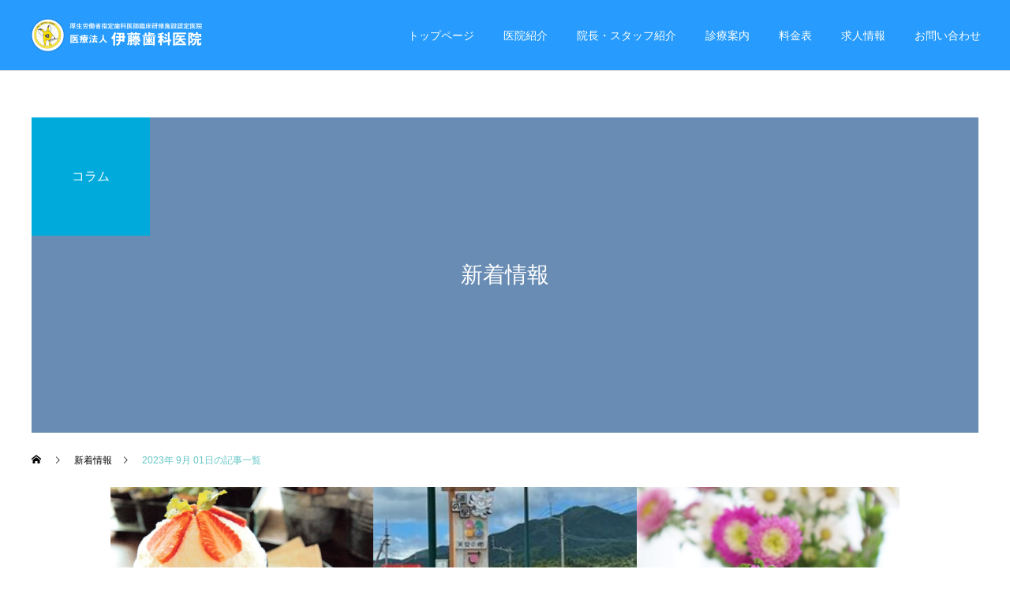

--- FILE ---
content_type: text/html; charset=UTF-8
request_url: https://ito-sika.com/2023/09/01/
body_size: 12941
content:
<!DOCTYPE html>
<html class="pc" dir="ltr" lang="ja"
	prefix="og: https://ogp.me/ns#" >
<head>
<!-- Google tag (gtag.js) -->
<script async src="https://www.googletagmanager.com/gtag/js?id=G-PV448LHC21"></script>
<script>
  window.dataLayer = window.dataLayer || [];
  function gtag(){dataLayer.push(arguments);}
  gtag('js', new Date());

  gtag('config', 'G-PV448LHC21');
</script>
<meta charset="UTF-8">
<!--[if IE]><meta http-equiv="X-UA-Compatible" content="IE=edge"><![endif]-->
<meta name="viewport" content="width=device-width">

<meta name="description" content="2023年 9月 01日の記事一覧">
<link rel="pingback" href="https://ito-sika.com/xmlrpc.php">

		<!-- All in One SEO 4.2.9 - aioseo.com -->
		<title>2023年9月1日 - 愛媛県松山市で歯科・歯医者をお探しなら【医療法人伊藤歯科医院】</title>
		<meta name="robots" content="max-image-preview:large" />
		<link rel="canonical" href="https://ito-sika.com/2023/09/01/" />
		<meta name="generator" content="All in One SEO (AIOSEO) 4.2.9 " />

		<!-- Google Tag Manager -->
<script>(function(w,d,s,l,i){w[l]=w[l]||[];w[l].push({'gtm.start':
new Date().getTime(),event:'gtm.js'});var f=d.getElementsByTagName(s)[0],
j=d.createElement(s),dl=l!='dataLayer'?'&l='+l:'';j.async=true;j.src=
'https://www.googletagmanager.com/gtm.js?id='+i+dl;f.parentNode.insertBefore(j,f);
})(window,document,'script','dataLayer','GTM-KQNTWXM2');</script>
<!-- End Google Tag Manager -->

<meta name="google-site-verification" content="p58Z63oMYTBW04HRRAR0JW75M4qNEXikXKPlP9NRg6I" />
		<script type="application/ld+json" class="aioseo-schema">
			{"@context":"https:\/\/schema.org","@graph":[{"@type":"BreadcrumbList","@id":"https:\/\/ito-sika.com\/2023\/09\/01\/#breadcrumblist","itemListElement":[{"@type":"ListItem","@id":"https:\/\/ito-sika.com\/#listItem","position":1,"item":{"@type":"WebPage","@id":"https:\/\/ito-sika.com\/","name":"\u30db\u30fc\u30e0","description":"\u300c\u4f0a\u85e4\u6b6f\u79d1\u533b\u9662\u300d\u306f\u3001\u611b\u5a9b\u770c\u677e\u5c71\u5e02\u306b\u3042\u308b\u30a4\u30f3\u30d7\u30e9\u30f3\u30c8\u6cbb\u7642\u30fb\u89aa\u77e5\u3089\u305a\u6cbb\u7642\u30fb\u6b6f\u5468\u75c5\u6cbb\u7642\u30fb\u5be9\u7f8e\u6b6f\u79d1\u5c02\u9580\u533b\u9662\u3067\u3059\u3002\u5f53\u9662\u306f\u3001\u75db\u304f\u306a\u3044\u3001\u3067\u304d\u308b\u3060\u3051\u6b6f\u3092\u524a\u3089\u306a\u3044\u3001\u3067\u304d\u308b\u3060\u3051\u6b6f\u3092\u629c\u304b\u306a\u3044\u3001\u3053\u3068\u3092\u57fa\u672c\u3068\u3057\u3066\u7686\u3055\u307e\u304c\u697d\u3057\u304f\u559c\u3093\u3067\u884c\u304d\u305f\u304f\u306a\u308b\u3088\u3046\u306a\u4e88\u9632\u6b6f\u79d1\u3001\u5b9a\u671f\u5065\u8a3a\u3092\u4e2d\u5fc3\u3068\u3057\u305f\u6b6f\u79d1\u533b\u9662\u3092\u76ee\u6307\u3057\u3066\u3044\u307e\u3059\u3002","url":"https:\/\/ito-sika.com\/"},"nextItem":"https:\/\/ito-sika.com\/2023\/#listItem"},{"@type":"ListItem","@id":"https:\/\/ito-sika.com\/2023\/#listItem","position":2,"item":{"@type":"WebPage","@id":"https:\/\/ito-sika.com\/2023\/","name":"2023","url":"https:\/\/ito-sika.com\/2023\/"},"nextItem":"https:\/\/ito-sika.com\/2023\/09\/#listItem","previousItem":"https:\/\/ito-sika.com\/#listItem"},{"@type":"ListItem","@id":"https:\/\/ito-sika.com\/2023\/09\/#listItem","position":3,"item":{"@type":"WebPage","@id":"https:\/\/ito-sika.com\/2023\/09\/","name":"9\u6708, 2023","url":"https:\/\/ito-sika.com\/2023\/09\/"},"nextItem":"https:\/\/ito-sika.com\/2023\/09\/01\/#listItem","previousItem":"https:\/\/ito-sika.com\/2023\/#listItem"},{"@type":"ListItem","@id":"https:\/\/ito-sika.com\/2023\/09\/01\/#listItem","position":4,"item":{"@type":"WebPage","@id":"https:\/\/ito-sika.com\/2023\/09\/01\/","name":"2023\u5e749\u67081\u65e5","url":"https:\/\/ito-sika.com\/2023\/09\/01\/"},"previousItem":"https:\/\/ito-sika.com\/2023\/09\/#listItem"}]},{"@type":"CollectionPage","@id":"https:\/\/ito-sika.com\/2023\/09\/01\/#collectionpage","url":"https:\/\/ito-sika.com\/2023\/09\/01\/","name":"2023\u5e749\u67081\u65e5 - \u611b\u5a9b\u770c\u677e\u5c71\u5e02\u3067\u6b6f\u79d1\u30fb\u6b6f\u533b\u8005\u3092\u304a\u63a2\u3057\u306a\u3089\u3010\u533b\u7642\u6cd5\u4eba\u4f0a\u85e4\u6b6f\u79d1\u533b\u9662\u3011","inLanguage":"ja","isPartOf":{"@id":"https:\/\/ito-sika.com\/#website"},"breadcrumb":{"@id":"https:\/\/ito-sika.com\/2023\/09\/01\/#breadcrumblist"}},{"@type":"Organization","@id":"https:\/\/ito-sika.com\/#organization","name":"\u4f0a\u85e4\u6b6f\u79d1\u533b\u9662","url":"https:\/\/ito-sika.com\/","contactPoint":{"@type":"ContactPoint","telephone":"+81899740204","contactType":"Reservations"}},{"@type":"WebSite","@id":"https:\/\/ito-sika.com\/#website","url":"https:\/\/ito-sika.com\/","name":"\u4f0a\u85e4\u6b6f\u79d1\u533b\u9662","description":"Just another WordPress site","inLanguage":"ja","publisher":{"@id":"https:\/\/ito-sika.com\/#organization"}}]}
		</script>
		<!-- All in One SEO -->

<link rel="alternate" type="application/rss+xml" title="愛媛県松山市で歯科・歯医者をお探しなら【医療法人伊藤歯科医院】 &raquo; フィード" href="https://ito-sika.com/feed/" />
<link rel="alternate" type="application/rss+xml" title="愛媛県松山市で歯科・歯医者をお探しなら【医療法人伊藤歯科医院】 &raquo; コメントフィード" href="https://ito-sika.com/comments/feed/" />
		<!-- This site uses the Google Analytics by MonsterInsights plugin v8.15 - Using Analytics tracking - https://www.monsterinsights.com/ -->
		<!-- Note: MonsterInsights is not currently configured on this site. The site owner needs to authenticate with Google Analytics in the MonsterInsights settings panel. -->
					<!-- No UA code set -->
				<!-- / Google Analytics by MonsterInsights -->
		<style id='wp-img-auto-sizes-contain-inline-css' type='text/css'>
img:is([sizes=auto i],[sizes^="auto," i]){contain-intrinsic-size:3000px 1500px}
/*# sourceURL=wp-img-auto-sizes-contain-inline-css */
</style>
<link rel='stylesheet' id='style-css' href='https://ito-sika.com/wp-content/themes/cure_tcd082/style.css?ver=1.5.1' type='text/css' media='all' />
<style id='wp-block-library-inline-css' type='text/css'>
:root{--wp-block-synced-color:#7a00df;--wp-block-synced-color--rgb:122,0,223;--wp-bound-block-color:var(--wp-block-synced-color);--wp-editor-canvas-background:#ddd;--wp-admin-theme-color:#007cba;--wp-admin-theme-color--rgb:0,124,186;--wp-admin-theme-color-darker-10:#006ba1;--wp-admin-theme-color-darker-10--rgb:0,107,160.5;--wp-admin-theme-color-darker-20:#005a87;--wp-admin-theme-color-darker-20--rgb:0,90,135;--wp-admin-border-width-focus:2px}@media (min-resolution:192dpi){:root{--wp-admin-border-width-focus:1.5px}}.wp-element-button{cursor:pointer}:root .has-very-light-gray-background-color{background-color:#eee}:root .has-very-dark-gray-background-color{background-color:#313131}:root .has-very-light-gray-color{color:#eee}:root .has-very-dark-gray-color{color:#313131}:root .has-vivid-green-cyan-to-vivid-cyan-blue-gradient-background{background:linear-gradient(135deg,#00d084,#0693e3)}:root .has-purple-crush-gradient-background{background:linear-gradient(135deg,#34e2e4,#4721fb 50%,#ab1dfe)}:root .has-hazy-dawn-gradient-background{background:linear-gradient(135deg,#faaca8,#dad0ec)}:root .has-subdued-olive-gradient-background{background:linear-gradient(135deg,#fafae1,#67a671)}:root .has-atomic-cream-gradient-background{background:linear-gradient(135deg,#fdd79a,#004a59)}:root .has-nightshade-gradient-background{background:linear-gradient(135deg,#330968,#31cdcf)}:root .has-midnight-gradient-background{background:linear-gradient(135deg,#020381,#2874fc)}:root{--wp--preset--font-size--normal:16px;--wp--preset--font-size--huge:42px}.has-regular-font-size{font-size:1em}.has-larger-font-size{font-size:2.625em}.has-normal-font-size{font-size:var(--wp--preset--font-size--normal)}.has-huge-font-size{font-size:var(--wp--preset--font-size--huge)}.has-text-align-center{text-align:center}.has-text-align-left{text-align:left}.has-text-align-right{text-align:right}.has-fit-text{white-space:nowrap!important}#end-resizable-editor-section{display:none}.aligncenter{clear:both}.items-justified-left{justify-content:flex-start}.items-justified-center{justify-content:center}.items-justified-right{justify-content:flex-end}.items-justified-space-between{justify-content:space-between}.screen-reader-text{border:0;clip-path:inset(50%);height:1px;margin:-1px;overflow:hidden;padding:0;position:absolute;width:1px;word-wrap:normal!important}.screen-reader-text:focus{background-color:#ddd;clip-path:none;color:#444;display:block;font-size:1em;height:auto;left:5px;line-height:normal;padding:15px 23px 14px;text-decoration:none;top:5px;width:auto;z-index:100000}html :where(.has-border-color){border-style:solid}html :where([style*=border-top-color]){border-top-style:solid}html :where([style*=border-right-color]){border-right-style:solid}html :where([style*=border-bottom-color]){border-bottom-style:solid}html :where([style*=border-left-color]){border-left-style:solid}html :where([style*=border-width]){border-style:solid}html :where([style*=border-top-width]){border-top-style:solid}html :where([style*=border-right-width]){border-right-style:solid}html :where([style*=border-bottom-width]){border-bottom-style:solid}html :where([style*=border-left-width]){border-left-style:solid}html :where(img[class*=wp-image-]){height:auto;max-width:100%}:where(figure){margin:0 0 1em}html :where(.is-position-sticky){--wp-admin--admin-bar--position-offset:var(--wp-admin--admin-bar--height,0px)}@media screen and (max-width:600px){html :where(.is-position-sticky){--wp-admin--admin-bar--position-offset:0px}}
/*wp_block_styles_on_demand_placeholder:696c93e423282*/
/*# sourceURL=wp-block-library-inline-css */
</style>
<style id='classic-theme-styles-inline-css' type='text/css'>
/*! This file is auto-generated */
.wp-block-button__link{color:#fff;background-color:#32373c;border-radius:9999px;box-shadow:none;text-decoration:none;padding:calc(.667em + 2px) calc(1.333em + 2px);font-size:1.125em}.wp-block-file__button{background:#32373c;color:#fff;text-decoration:none}
/*# sourceURL=/wp-includes/css/classic-themes.min.css */
</style>
<script type="text/javascript" src="https://ito-sika.com/wp-includes/js/jquery/jquery.min.js?ver=3.7.1" id="jquery-core-js"></script>
<script type="text/javascript" src="https://ito-sika.com/wp-includes/js/jquery/jquery-migrate.min.js?ver=3.4.1" id="jquery-migrate-js"></script>
<link rel="https://api.w.org/" href="https://ito-sika.com/wp-json/" />
<link rel="stylesheet" href="https://ito-sika.com/wp-content/themes/cure_tcd082/css/design-plus.css?ver=1.5.1">
<link rel="stylesheet" href="https://ito-sika.com/wp-content/themes/cure_tcd082/css/sns-botton.css?ver=1.5.1">
<link rel="stylesheet" media="screen and (max-width:1251px)" href="https://ito-sika.com/wp-content/themes/cure_tcd082/css/responsive.css?ver=1.5.1">
<link rel="stylesheet" media="screen and (max-width:1251px)" href="https://ito-sika.com/wp-content/themes/cure_tcd082/css/footer-bar.css?ver=1.5.1">

<script src="https://ito-sika.com/wp-content/themes/cure_tcd082/js/jquery.easing.1.4.js?ver=1.5.1"></script>
<script src="https://ito-sika.com/wp-content/themes/cure_tcd082/js/jscript.js?ver=1.5.1"></script>
<script src="https://ito-sika.com/wp-content/themes/cure_tcd082/js/comment.js?ver=1.5.1"></script>

<link rel="stylesheet" href="https://ito-sika.com/wp-content/themes/cure_tcd082/js/simplebar.css?ver=1.5.1">
<script src="https://ito-sika.com/wp-content/themes/cure_tcd082/js/simplebar.min.js?ver=1.5.1"></script>





<style type="text/css">

body, input, textarea { font-family: Arial, "Hiragino Sans", "ヒラギノ角ゴ ProN", "Hiragino Kaku Gothic ProN", "游ゴシック", YuGothic, "メイリオ", Meiryo, sans-serif; }

.rich_font, .p-vertical { font-family: Arial, "Hiragino Sans", "ヒラギノ角ゴ ProN", "Hiragino Kaku Gothic ProN", "游ゴシック", YuGothic, "メイリオ", Meiryo, sans-serif; font-weight:500; }

.rich_font_type1 { font-family: Arial, "Hiragino Kaku Gothic ProN", "ヒラギノ角ゴ ProN W3", "メイリオ", Meiryo, sans-serif; }
.rich_font_type2 { font-family: Arial, "Hiragino Sans", "ヒラギノ角ゴ ProN", "Hiragino Kaku Gothic ProN", "游ゴシック", YuGothic, "メイリオ", Meiryo, sans-serif; font-weight:500; }
.rich_font_type3 { font-family: "Times New Roman" , "游明朝" , "Yu Mincho" , "游明朝体" , "YuMincho" , "ヒラギノ明朝 Pro W3" , "Hiragino Mincho Pro" , "HiraMinProN-W3" , "HGS明朝E" , "ＭＳ Ｐ明朝" , "MS PMincho" , serif; font-weight:500; }


#header { background:#279cfe; }
body.home #header.active { background:#279cfe; }
#side_button a { background:#529eaa; }
#side_button a:hover { background:#37828e; }
body.home #header_logo .logo a, body.home #global_menu > ul > li > a { color:#23aec6; }
body.home #header_logo .logo a:hover, body.home #global_menu > ul > li > a:hover, #global_menu > ul > li.active > a, #global_menu > ul > li.active_button > a { color:#63c5c6 !important; }
body.home #header.active #header_logo .logo a, #global_menu > ul > li > a, body.home #header.active #global_menu > ul > li > a { color:#ffffff; }
#global_menu ul ul a { color:#ffffff; background:#75bcc6; }
#global_menu ul ul a:hover { background:#02a8c6; }
body.home #menu_button span { background:#23aec6; }
#menu_button span { background:#000; }
#menu_button:hover span { background:#63c5c6 !important; }
#drawer_menu { background:#222222; }
#mobile_menu a, .mobile #lang_button a { color:#ffffff; background:#222222; border-bottom:1px solid #444444; }
#mobile_menu li li a { color:#ffffff; background:#333333; }
#mobile_menu a:hover, #drawer_menu .close_button:hover, #mobile_menu .child_menu_button:hover, .mobile #lang_button a:hover { color:#ffffff; background:#00a7ce; }
#mobile_menu li li a:hover { color:#ffffff; }
.megamenu_service_list { background:#007995; }
.megamenu_service_list .headline { font-size:16px; }
.megamenu_service_list .title { font-size:14px; }
.megamenu_blog_list { background:#007995; }
.megamenu_blog_list .title { font-size:14px; }
#footer_banner .title { font-size:14px; }
#footer .service_list, #footer .service_list a { color:#ffffff; }
#footer_contact .link_button a { color:#ffffff; background:#02a8c6; }
#footer_contact .link_button a:hover { color:#ffffff; background:#007a96; }
#footer_tel .tel_number .icon:before { color:#4d84d0; }
#footer_schedule { font-size:14px; border-color:#02a8c6; }
#footer_schedule td { border-color:#02a8c6; color:#02a8c6; }
.footer_info { font-size:16px; }
#return_top a:before { color:#ffffff; }
#return_top a { background:#007a94; }
#return_top a:hover { background:#006277; }
@media screen and (max-width:750px) {
  #footer_banner .title { font-size:12px; }
  .footer_info { font-size:14px; }
  #footer_schedule { font-size:12px; }
}

.author_profile a.avatar img, .animate_image img, .animate_background .image, #recipe_archive .blur_image {
  width:100%; height:auto;
  -webkit-transition: transform  0.75s ease;
  transition: transform  0.75s ease;
}
.author_profile a.avatar:hover img, .animate_image:hover img, .animate_background:hover .image, #recipe_archive a:hover .blur_image {
  -webkit-transform: scale(1.2);
  transform: scale(1.2);
}



a { color:#000; }

a:hover, #header_logo a:hover, #global_menu > ul > li.current-menu-item > a, .megamenu_blog_list a:hover .title, #footer a:hover, #footer_social_link li a:hover:before, #bread_crumb a:hover, #bread_crumb li.home a:hover:after, #bread_crumb, #bread_crumb li.last, #next_prev_post a:hover,
.megamenu_blog_slider a:hover , .megamenu_blog_slider .category a:hover, .megamenu_blog_slider_wrap .carousel_arrow:hover:before, .megamenu_menu_list .carousel_arrow:hover:before, .single_copy_title_url_btn:hover,
.p-dropdown__list li a:hover, .p-dropdown__title:hover, .p-dropdown__title:hover:after, .p-dropdown__title:hover:after, .p-dropdown__list li a:hover, .p-dropdown__list .child_menu_button:hover, .tcdw_search_box_widget .search_area .search_button:hover:before,
#index_news a .date, #index_news_slider a:hover .title, .tcd_category_list a:hover, .tcd_category_list .child_menu_button:hover, .styled_post_list1 a:hover .title,
#post_title_area .post_meta a:hover, #single_author_title_area .author_link li a:hover:before, .author_profile a:hover, .author_profile .author_link li a:hover:before, #post_meta_bottom a:hover, .cardlink_title a:hover, .comment a:hover, .comment_form_wrapper a:hover, #searchform .submit_button:hover:before
  { color: #63c5c6; }

#comment_tab li.active a, #submit_comment:hover, #cancel_comment_reply a:hover, #wp-calendar #prev a:hover, #wp-calendar #next a:hover, #wp-calendar td a:hover,
#post_pagination p, #post_pagination a:hover, #p_readmore .button:hover, .page_navi a:hover, .page_navi span.current, #post_pagination a:hover,.c-pw__btn:hover, #post_pagination a:hover, #comment_tab li a:hover,
.post_slider_widget .slick-dots button:hover::before, .post_slider_widget .slick-dots .slick-active button::before
  { background-color: #63c5c6; }

.widget_headline, #comment_textarea textarea:focus, .c-pw__box-input:focus, .page_navi a:hover, .page_navi span.current, #post_pagination p, #post_pagination a:hover
  { border-color: #63c5c6; }

.post_content a, .custom-html-widget a { color:#000000; }
.post_content a:hover, .custom-html-widget a:hover { color:#23aec6; }
.cat_id_21 a { color:#ffffff !important; background:#02a8c6 !important; }
.cat_id_21 a:hover { color:#ffffff !important; background:#007a96 !important; }
.cat_id_11 a { color:#ffffff !important; background:#02a8c6 !important; }
.cat_id_11 a:hover { color:#ffffff !important; background:#007a96 !important; }
.cat_id_1 a { color:#ffffff !important; background:#02a8c6 !important; }
.cat_id_1 a:hover { color:#ffffff !important; background:#007a96 !important; }
.cat_id_10 a { color:#ffffff !important; background:#02a8c6 !important; }
.cat_id_10 a:hover { color:#ffffff !important; background:#007a96 !important; }
.cat_id_20 a { color:#ffffff !important; background:#02a8c6 !important; }
.cat_id_20 a:hover { color:#ffffff !important; background:#007a96 !important; }
.cat_id_13 a { color:#ffffff !important; background:#02a8c6 !important; }
.cat_id_13 a:hover { color:#ffffff !important; background:#007a96 !important; }
.cat_id_14 a { color:#ffffff !important; background:#02a8c6 !important; }
.cat_id_14 a:hover { color:#ffffff !important; background:#007a96 !important; }
.cat_id_19 a { color:#ffffff !important; background:#02a8c6 !important; }
.cat_id_19 a:hover { color:#ffffff !important; background:#007a96 !important; }
.cat_id_16 a { color:#ffffff !important; background:#02a8c6 !important; }
.cat_id_16 a:hover { color:#ffffff !important; background:#007a96 !important; }
.cat_id_18 a { color:#ffffff !important; background:#02a8c6 !important; }
.cat_id_18 a:hover { color:#ffffff !important; background:#007a96 !important; }
.cat_id_8 a { color:#ffffff !important; background:#02a8c6 !important; }
.cat_id_8 a:hover { color:#ffffff !important; background:#007a96 !important; }
.cat_id_15 a { color:#ffffff !important; background:#02a8c6 !important; }
.cat_id_15 a:hover { color:#ffffff !important; background:#007a96 !important; }
.cat_id_12 a { color:#ffffff !important; background:#02a8c6 !important; }
.cat_id_12 a:hover { color:#ffffff !important; background:#007a96 !important; }
.cat_id_17 a { color:#ffffff !important; background:#02a8c6 !important; }
.cat_id_17 a:hover { color:#ffffff !important; background:#007a96 !important; }
.styled_h2 {
  font-size:22px !important; text-align:left; color:#000000;   border-top:1px solid #222222;
  border-bottom:1px solid #222222;
  border-left:0px solid #222222;
  border-right:0px solid #222222;
  padding:30px 0px 30px 0px !important;
  margin:0px 0px 30px !important;
}
.styled_h3 {
  font-size:20px !important; text-align:left; color:#000000;   border-top:2px solid #222222;
  border-bottom:1px solid #dddddd;
  border-left:0px solid #dddddd;
  border-right:0px solid #dddddd;
  padding:30px 0px 30px 20px !important;
  margin:0px 0px 30px !important;
}
.styled_h4 {
  font-size:18px !important; text-align:left; color:#000000;   border-top:0px solid #dddddd;
  border-bottom:0px solid #dddddd;
  border-left:2px solid #222222;
  border-right:0px solid #dddddd;
  padding:10px 0px 10px 15px !important;
  margin:0px 0px 30px !important;
}
.styled_h5 {
  font-size:16px !important; text-align:left; color:#000000;   border-top:0px solid #dddddd;
  border-bottom:0px solid #dddddd;
  border-left:0px solid #dddddd;
  border-right:0px solid #dddddd;
  padding:15px 15px 15px 15px !important;
  margin:0px 0px 30px !important;
}
.q_custom_button1 { background: #535353; color: #ffffff !important; border-color: #535353 !important; }
.q_custom_button1:hover, .q_custom_button1:focus { background: #7d7d7d; color: #ffffff !important; border-color: #7d7d7d !important; }
.q_custom_button2 { background: #535353; color: #ffffff !important; border-color: #535353 !important; }
.q_custom_button2:hover, .q_custom_button2:focus { background: #7d7d7d; color: #ffffff !important; border-color: #7d7d7d !important; }
.q_custom_button3 { background: #535353; color: #ffffff !important; border-color: #535353 !important; }
.q_custom_button3:hover, .q_custom_button3:focus { background: #7d7d7d; color: #ffffff !important; border-color: #7d7d7d !important; }
.speech_balloon_left1 .speach_balloon_text { background-color: #ffdfdf; border-color: #ffdfdf; color: #000000 }
.speech_balloon_left1 .speach_balloon_text::before { border-right-color: #ffdfdf }
.speech_balloon_left1 .speach_balloon_text::after { border-right-color: #ffdfdf }
.speech_balloon_left2 .speach_balloon_text { background-color: #ffffff; border-color: #ff5353; color: #000000 }
.speech_balloon_left2 .speach_balloon_text::before { border-right-color: #ff5353 }
.speech_balloon_left2 .speach_balloon_text::after { border-right-color: #ffffff }
.speech_balloon_right1 .speach_balloon_text { background-color: #ccf4ff; border-color: #ccf4ff; color: #000000 }
.speech_balloon_right1 .speach_balloon_text::before { border-left-color: #ccf4ff }
.speech_balloon_right1 .speach_balloon_text::after { border-left-color: #ccf4ff }
.speech_balloon_right2 .speach_balloon_text { background-color: #ffffff; border-color: #0789b5; color: #000000 }
.speech_balloon_right2 .speach_balloon_text::before { border-left-color: #0789b5 }
.speech_balloon_right2 .speach_balloon_text::after { border-left-color: #ffffff }
.qt_google_map .pb_googlemap_custom-overlay-inner { background:#000000; color:#ffffff; }
.qt_google_map .pb_googlemap_custom-overlay-inner::after { border-color:#000000 transparent transparent transparent; }
</style>

<style id="current-page-style" type="text/css">
#page_header .title { font-size:28px; color:#FFFFFF; }
#page_header .sub_title { font-size:16px; color:#FFFFFF; background:#00abdb; }
#content_header .desc { font-size:16px; }
#blog_list .title { font-size:16px; }
@media screen and (max-width:750px) {
  #page_header .title { font-size:24px; }
  #page_header .sub_title { font-size:14px; }
  #content_header .desc { font-size:14px; }
  #blog_list .title { font-size:14px; }
}
#site_loader_overlay.active #site_loader_animation {
  opacity:0;
  -webkit-transition: all 1.0s cubic-bezier(0.22, 1, 0.36, 1) 0s; transition: all 1.0s cubic-bezier(0.22, 1, 0.36, 1) 0s;
}
</style>

<script type="text/javascript">
jQuery(document).ready(function($){

  $('.megamenu_blog_slider').slick({
    infinite: true,
    dots: false,
    arrows: false,
    slidesToShow: 4,
    slidesToScroll: 1,
    swipeToSlide: true,
    touchThreshold: 20,
    adaptiveHeight: false,
    pauseOnHover: true,
    autoplay: false,
    fade: false,
    easing: 'easeOutExpo',
    speed: 700,
    autoplaySpeed: 5000
  });
  $('.megamenu_blog_list .prev_item').on('click', function() {
    $(this).closest('.megamenu_blog_list').find('.megamenu_blog_slider').slick('slickPrev');
  });
  $('.megamenu_blog_list .next_item').on('click', function() {
    $(this).closest('.megamenu_blog_list').find('.megamenu_blog_slider').slick('slickNext');
  });

});
</script>
<script type="text/javascript">
jQuery(document).ready(function($){
  var side_button_width = $("#side_button").width();
  $("#side_button").css('width',side_button_width + 'px').css('left','calc(100% - 60px)').css('opacity','1');
  $("#side_button").hover(function(){
     $(this).css('left','calc(100% - ' + side_button_width + 'px)');
  }, function(){
     $(this).css('left','calc(100% - 60px)');
  });

  var side_button_height = $("#side_button").height();
  var header_message_height = $('#header_message').innerHeight();
  if ($('#header_message').css('display') == 'none') {
    var header_message_height = '';
  }
  var winW = $(window).width();
  if( winW > 1251 ){
    $("#side_button").css('top', header_message_height + 149 + 'px');
  } else {
    $("#side_button").css('top', header_message_height + 157 + 'px');
  }
  $(window).on('resize', function(){
    var winW = $(window).width();
    if( winW > 1251 ){
      $("#side_button").css('top', header_message_height + 149 + 'px');
    } else {
      $("#side_button").css('top', header_message_height + 157 + 'px');
    }
  });
  var side_button_position = $('#side_button').offset();
  $(window).scroll(function () {
    if($(window).scrollTop() > side_button_position.top - 150) {
      $("#side_button").addClass('fixed');
    } else {
      $("#side_button").removeClass('fixed');
    }
  });

});
</script>
<link rel="icon" href="https://ito-sika.com/wp-content/uploads/2022/10/cropped-logo-3-32x32.png" sizes="32x32" />
<link rel="icon" href="https://ito-sika.com/wp-content/uploads/2022/10/cropped-logo-3-192x192.png" sizes="192x192" />
<link rel="apple-touch-icon" href="https://ito-sika.com/wp-content/uploads/2022/10/cropped-logo-3-180x180.png" />
<meta name="msapplication-TileImage" content="https://ito-sika.com/wp-content/uploads/2022/10/cropped-logo-3-270x270.png" />
		<style type="text/css" id="wp-custom-css">
			.FixedMenuSection {
  position: fixed;
  left: 0;
  bottom: 0;
  width: 100%;
  background: #fff;
	z-index:50;
}
.FixedMenu-Inner-List {
  display: flex;
}
.FixedMenu-Inner-List-Item {
  padding-top: 18px;
  padding-bottom: 18px;
  padding-left: 38px;
  padding-right: 38px;
  width: calc((100% - 4px) / 3);
  display: flex;
  justify-content: center;
  align-items: center;
  text-decoration: none;
  color: #fff;
  font-size: 20px;
}
@media screen and (max-width: 540px) {
  .FixedMenu-Inner-List-Item {
    padding-left: 10px;
    padding-right: 10px;
    font-size: 16px;
  }
}
.FixedMenu-Inner-List-Item:not(:first-child) {
  margin-left: 2px;
}
.FixedMenu-Inner-List-Item.isRed {
  background: #0080ff;
}
.FixedMenu-Inner-List-Item.isBlue {
  background: #00aaff;
}
.FixedMenu-Inner-List-Item.isOrange {
  background: #00d5ff;
}

.biz-hour {
  display: block;
  border-collapse: collapse;
  overflow-x: scroll;
}

.biz-hour th {

  border-top: 1px solid #A28C63;
}

.biz-hour th, .biz-hour td {
  padding: 10px 20px;
  text-align: center;

  border-bottom: 1px solid #A28C63;
}


@media screen and (max-width: 559px) {
  .biz-hour th, .biz-hour td {
    padding: 10px 10px;
  }
}

.biz-hour th {
  font-weight: normal;
}

.biz-hour th.sat {
  color: #3db2da;
}

.biz-hour th.sun {
  color: #e66a6a;
}
.cp_qa *, .cp_qa *:after, .cp_qa *:before {
	-webkit-box-sizing: border-box;
	        box-sizing: border-box;
}
.cp_qa {
	overflow-x: hidden;
	margin: 0 auto;
	color: #333333;
}
.cp_qa .cp_actab {
	padding: 20px 0;
	border-bottom: 1px dotted #cccccc;
}
.cp_qa label {
	font-size: 1.2em;
	position: relative;
	display: block;
	width: 100%;
	margin: 0;
	padding: 10px 10px 0 48px;
	cursor: pointer;
}
.cp_qa .cp_actab-content {
	font-size: 1em;
	position: relative;
	overflow: hidden;
	height: 0;
	margin: 0 40px;
	padding: 0 14px;
	-webkit-transition: 0.4s ease;
	        transition: 0.4s ease;
	opacity: 0;
}
.cp_qa .cp_actab input[type=checkbox]:checked ~ .cp_actab-content {
	height: auto;
	padding: 14px;
	opacity: 1;
}
.cp_qa .cp_plus {
	font-size: 2.4em;
	line-height: 100%;
	position: absolute;
	z-index: 5;
	margin: 3px 0 0 10px;
	-webkit-transition: 0.2s ease;
	        transition: 0.2s ease;
}
.cp_qa .cp_actab input[type=checkbox]:checked ~ .cp_plus {
	-webkit-transform: rotate(45deg);
	        transform: rotate(45deg);
}
.cp_qa .cp_actab input[type=checkbox] {
  display: none;
}
.breadcrumb {
  margin: 0;
  padding: 0;
  list-style: none;
}

.breadcrumb li {
  display: inline;/*横に並ぶように*/
  list-style: none;
  font-weight: bold;/*太字*/
}

.breadcrumb li:after {/* >を表示*/
  content: '>';
  padding: 0 0.2em;
  color: #555;
}

.breadcrumb li:last-child:after {
  content: '';
}

.breadcrumb li a {
  text-decoration: none;
  color: #52b5ee;/*色*/
}

.breadcrumb li a:hover {
  text-decoration: underline;
}

.kyuzin{
  width: 100%;
  border-collapse: collapse;
}

.kyuzin tr{
  border-bottom: solid 2px white;
}

.kyuzin tr:last-child{
  border-bottom: none;
}

.kyuzin th{
  position: relative;
  text-align: left;
  width: 30%;
  background-color: #52c2d0;
  color: white;
  text-align: center;
  padding: 10px 0;
}

.kyuzin th:after{
  display: block;
  content: "";
  width: 0px;
  height: 0px;
  position: absolute;
  top:calc(50% - 10px);
  right:-10px;
  border-left: 10px solid #52c2d0;
  border-top: 10px solid transparent;
  border-bottom: 10px solid transparent;
}

.kyuzin td{
  text-align: left;
  width: 70%;
  text-align: center;
  background-color: #eee;
  padding: 10px 0;
}

.time-table01 {
 font-family: "Noto Sans Javanese", 
 font-size: 14px;
 margin-bottom: 20px;
}

.time-table01 th,
.time-table01 td {
 text-align: center;
 line-height: 1;
 vertical-align: middle;
 font-size: 19px ;
 color: white;
}

.time-table01 th {
 border-bottom: 1px solid #fff;
 padding: 15px 5px;
}

.time-table01 th:first-child {
 border-bottom: 1px solid #fff;
 border-right: 1px solid #fff;
 color: #fff;
 width: 140px;
}

.time-table01 th:last-child {
 width: 60px;
}

.time-table01 td {
 border-bottom: 1px solid #fff;
 padding: 20px 5px;
}

.time-table01 td:first-child {
 border-bottom: 1px solid #fff;
 border-right: 1px solid #fff;
 color: #fff;
}

.time-table01 tr:last-child th,
.time-table01 tr:last-child td {
 border-bottom: none;
}

.time-event-txt{
color: white ;
}

h2.wp-block-heading{
 padding: 0.8rem 0;
    margin-bottom: 0.2rem;
    background-image: linear-gradient(90deg, #46aadc 0 20%, #dedede 20%);
    background-repeat: no-repeat;
    background-size: 100% 10%;
    background-position: bottom;
    color: #323232;
    font-weight: bold;
    font-size: 26px;
}
h3.wp-block-heading{
    padding: 0.5rem 0rem;
    margin-bottom: 0.2rem;
    border-bottom: 3px solid #dedede;
    font-weight: bold;
    font-size: 20px;
}
		</style>
		</head>
<body id="body" class="archive date wp-theme-cure_tcd082">


<div id="container">

 
 <header id="header">
    <div id="header_logo">
   <div class="logo">
 <a href="https://ito-sika.com/" title="愛媛県松山市で歯科・歯医者をお探しなら【医療法人伊藤歯科医院】">
    <img class="pc_logo_image " src="https://ito-sika.com/wp-content/uploads/2022/10/logo-3.png?1768723428" alt="愛媛県松山市で歯科・歯医者をお探しなら【医療法人伊藤歯科医院】" title="愛媛県松山市で歯科・歯医者をお探しなら【医療法人伊藤歯科医院】" width="219" height="48" />
        <img class="mobile_logo_image " src="https://ito-sika.com/wp-content/uploads/2022/10/logo-3.png?1768723428" alt="愛媛県松山市で歯科・歯医者をお探しなら【医療法人伊藤歯科医院】" title="愛媛県松山市で歯科・歯医者をお探しなら【医療法人伊藤歯科医院】" width="438" height="96" />
     </a>
</div>

  </div>
      <a id="menu_button" href="#"><span></span><span></span><span></span></a>
  <nav id="global_menu">
   <ul id="menu-%e3%82%b5%e3%83%b3%e3%83%97%e3%83%ab%e3%83%a1%e3%83%8b%e3%83%a5%e3%83%bc" class="menu"><li id="menu-item-140" class="menu-item menu-item-type-post_type menu-item-object-page menu-item-home menu-item-140 "><a href="https://ito-sika.com/">トップページ</a></li>
<li id="menu-item-12755" class="menu-item menu-item-type-post_type menu-item-object-page menu-item-has-children menu-item-12755 "><a href="https://ito-sika.com/clinic/">医院紹介</a>
<ul class="sub-menu">
	<li id="menu-item-142" class="menu-item menu-item-type-post_type menu-item-object-page menu-item-142 "><a href="https://ito-sika.com/clinic_cledo/">診療理念・治療方針</a></li>
	<li id="menu-item-13096" class="menu-item menu-item-type-post_type menu-item-object-page menu-item-privacy-policy menu-item-13096 "><a rel="privacy-policy" href="https://ito-sika.com/privacy-policy/">プライバシーポリシー</a></li>
	<li id="menu-item-94529" class="menu-item menu-item-type-post_type menu-item-object-page menu-item-94529 "><a href="https://ito-sika.com/standard/">当院の施設基準について</a></li>
</ul>
</li>
<li id="menu-item-146" class="menu-item menu-item-type-post_type menu-item-object-page menu-item-has-children menu-item-146 "><a href="https://ito-sika.com/staff/">院長・スタッフ紹介</a>
<ul class="sub-menu">
	<li id="menu-item-141" class="menu-item menu-item-type-post_type menu-item-object-page menu-item-141 "><a href="https://ito-sika.com/message/">ごあいさつ</a></li>
</ul>
</li>
<li id="menu-item-143" class="menu-item menu-item-type-post_type menu-item-object-page menu-item-has-children menu-item-143 "><a href="https://ito-sika.com/medical/">診療案内</a>
<ul class="sub-menu">
	<li id="menu-item-144" class="menu-item menu-item-type-post_type menu-item-object-page menu-item-144 "><a href="https://ito-sika.com/medical/dental/">一般歯科（むし歯治療）</a></li>
	<li id="menu-item-145" class="menu-item menu-item-type-post_type menu-item-object-page menu-item-has-children menu-item-145 "><a href="https://ito-sika.com/medical/perio/">歯周病治療</a>
	<ul class="sub-menu">
		<li id="menu-item-8340" class="menu-item menu-item-type-post_type menu-item-object-page menu-item-8340 "><a href="https://ito-sika.com/medical/perio/regenerative/">歯周組織の再生治療</a></li>
		<li id="menu-item-11586" class="menu-item menu-item-type-post_type menu-item-object-page menu-item-11586 "><a href="https://ito-sika.com/medical/perio/systemicdisease/">歯周病と全身疾患</a></li>
	</ul>
</li>
	<li id="menu-item-147" class="menu-item menu-item-type-post_type menu-item-object-page menu-item-147 "><a href="https://ito-sika.com/medical/preventive/">予防歯科</a></li>
	<li id="menu-item-148" class="menu-item menu-item-type-post_type menu-item-object-page menu-item-148 "><a href="https://ito-sika.com/medical/child/">小児歯科</a></li>
	<li id="menu-item-149" class="menu-item menu-item-type-post_type menu-item-object-page menu-item-has-children menu-item-149 "><a href="https://ito-sika.com/medical/ortho/">矯正歯科</a>
	<ul class="sub-menu">
		<li id="menu-item-150" class="menu-item menu-item-type-post_type menu-item-object-page menu-item-150 "><a href="https://ito-sika.com/medical/ortho/aligner/">マウスピース矯正</a></li>
	</ul>
</li>
	<li id="menu-item-155" class="menu-item menu-item-type-post_type menu-item-object-page menu-item-155 "><a href="https://ito-sika.com/medical/child-ortho/">小児矯正</a></li>
	<li id="menu-item-153" class="menu-item menu-item-type-post_type menu-item-object-page menu-item-153 "><a href="https://ito-sika.com/medical/whitening/">ホワイトニング</a></li>
	<li id="menu-item-154" class="menu-item menu-item-type-post_type menu-item-object-page menu-item-has-children menu-item-154 "><a href="https://ito-sika.com/medical/shinbi/">審美歯科</a>
	<ul class="sub-menu">
		<li id="menu-item-8337" class="menu-item menu-item-type-post_type menu-item-object-page menu-item-8337 "><a href="https://ito-sika.com/medical/shinbi/serekku/">セレック治療</a></li>
	</ul>
</li>
	<li id="menu-item-152" class="menu-item menu-item-type-post_type menu-item-object-page menu-item-has-children menu-item-152 "><a href="https://ito-sika.com/medical/implant/">インプラント</a>
	<ul class="sub-menu">
		<li id="menu-item-8335" class="menu-item menu-item-type-post_type menu-item-object-page menu-item-8335 "><a href="https://ito-sika.com/medical/implant/aqbimplant/">AQBインプラントについて</a></li>
	</ul>
</li>
	<li id="menu-item-156" class="menu-item menu-item-type-post_type menu-item-object-page menu-item-156 "><a href="https://ito-sika.com/medical/dentures/">義歯治療</a></li>
	<li id="menu-item-16334" class="menu-item menu-item-type-post_type menu-item-object-page menu-item-16334 "><a href="https://ito-sika.com/medical/bridge/">ブリッジ治療</a></li>
	<li id="menu-item-158" class="menu-item menu-item-type-post_type menu-item-object-page menu-item-158 "><a href="https://ito-sika.com/medical/extraction/">親知らずの抜歯</a></li>
	<li id="menu-item-157" class="menu-item menu-item-type-post_type menu-item-object-page menu-item-157 "><a href="https://ito-sika.com/medical/mouthguard/">スポーツマウスガード</a></li>
</ul>
</li>
<li id="menu-item-159" class="menu-item menu-item-type-post_type menu-item-object-page menu-item-159 "><a href="https://ito-sika.com/price/">料金表</a></li>
<li id="menu-item-13904" class="menu-item menu-item-type-post_type menu-item-object-page menu-item-13904 "><a href="https://ito-sika.com/recruit/">求人情報</a></li>
<li id="menu-item-160" class="menu-item menu-item-type-custom menu-item-object-custom menu-item-160 "><a href="https://ssl.haisha-yoyaku.jp/m0624532/login/serviceAppoint/index?SITE_CODE=hp">お問い合わせ</a></li>
</ul>  </nav>
     </header>

 
 <div id="page_header" style="background:url(https://ito-sika.com/wp-content/uploads/2023/01/画像1-1.png) no-repeat center top; background-size:cover;">
 <div id="page_header_inner">
    <h1 class="title rich_font_type3 ">新着情報</h1>
      <h2 class="sub_title rich_font_type2"><span>コラム</span></h2>
   </div>
  <div class="overlay" style="background:rgba(255,255,255,0.3);"></div>
 </div>

<div id="bread_crumb" style="width:1200px;">
 <ul class="clearfix" itemscope itemtype="http://schema.org/BreadcrumbList">
 <li itemprop="itemListElement" itemscope itemtype="http://schema.org/ListItem" class="home"><a itemprop="item" href="https://ito-sika.com/"><span itemprop="name">ホーム</span></a><meta itemprop="position" content="1"></li>
 <li itemprop="itemListElement" itemscope itemtype="http://schema.org/ListItem"><a itemprop="item" href="https://ito-sika.com/2023-06-07%e3%80%80%e4%bb%8a%e6%97%a5%e3%81%ae%e4%b8%80%e6%9e%9a/"><span itemprop="name">新着情報</span></a><meta itemprop="position" content="2"></li>
 <li class="last" itemprop="itemListElement" itemscope itemtype="http://schema.org/ListItem"><span itemprop="name">2023年 9月 01日の記事一覧</span><meta itemprop="position" content="3"></li>
 </ul>
</div>

<div id="main_contents" class="clearfix">

 <div id="blog_archive">

  
  
  <div id="blog_list" class="clearfix">
       <article class="item">
          <p class="category cat_id_14"><a href="https://ito-sika.com/category/todayspecial/">今日の一枚</a></p>
          <a class="image_link animate_background" href="https://ito-sika.com/2023-06-07%e3%80%80%e4%bb%8a%e6%97%a5%e3%81%ae%e4%b8%80%e6%9e%9a/">
      <div class="image_wrap">
       <div class="image" style="background:url(https://ito-sika.com/wp-content/uploads/2023/06/427dc86523f18de7d61590a11c69306a-1-1.jpg) no-repeat center center; background-size:cover;"></div>
      </div>
      <div class="title_area">
       <h4 class="title"><span>2023/09/01　今日の一枚</span></h4>
              <p class="date"><time class="entry-date updated" datetime="2023-06-08T13:19:43+09:00">2023.09.01</time></p>
             </div>
     </a>
    </article>
       <article class="item">
          <p class="category cat_id_1"><a href="https://ito-sika.com/category/colum/">コラム一覧</a></p>
          <a class="image_link animate_background" href="https://ito-sika.com/%e5%a4%a9%e7%a9%ba%e3%81%ae%e9%83%b7/">
      <div class="image_wrap">
       <div class="image" style="background:url(https://ito-sika.com/wp-content/uploads/2023/08/image0-rotated.jpeg) no-repeat center center; background-size:cover;"></div>
      </div>
      <div class="title_area">
       <h4 class="title"><span>天空の郷</span></h4>
              <p class="date"><time class="entry-date updated" datetime="2023-08-10T09:34:22+09:00">2023.09.01</time></p>
             </div>
     </a>
    </article>
       <article class="item">
          <p class="category cat_id_1"><a href="https://ito-sika.com/category/colum/">コラム一覧</a></p>
          <a class="image_link animate_background" href="https://ito-sika.com/%e4%bb%8a%e6%97%a5%e3%81%ae%e3%81%8a%e8%8a%b1-2023-09-01/">
      <div class="image_wrap">
       <div class="image" style="background:url(https://ito-sika.com/wp-content/uploads/2023/08/IMG_4181-700x440.jpg) no-repeat center center; background-size:cover;"></div>
      </div>
      <div class="title_area">
       <h4 class="title"><span>今日のお花 2023/09/01</span></h4>
              <p class="date"><time class="entry-date updated" datetime="2023-08-04T11:17:09+09:00">2023.09.01</time></p>
             </div>
     </a>
    </article>
     </div><!-- END #blog_list -->

  
  
 </div><!-- END #blog_archive -->

</div><!-- END #main_contents -->


  <footer id="footer">

  
  <div id="footer_top">

   
   <div id="footer_inner">

    
        <div id="footer_data" class="position_type1 ">

          <div class="item left position_type1">
                  <div class="sub_item" id="footer_tel">
              <h3 class="headline rich_font">電話番号</h3>
              <div class="number_area">
                <p class="tel_number"><span class="icon"></span><span class="number"> 089-974-0204</span></p>
                        <p class="tel_desc">お電話でのお問い合わせはこちらから</p>
               </div>
      </div>
           </div><!-- END .item left -->
     
          <div class="item right">
      <table id="footer_schedule">
       <tr>
                <td class="col1">時間</td>
                <td class="col2">月</td>
                <td class="col3">火</td>
                <td class="col4">水</td>
                <td class="col5">木</td>
                <td class="col6">金</td>
                <td class="col7">土</td>
                <td class="col8">日</td>
               </tr>
       <tr>
                <td class="col1">9:00 ~ 13:00</td>
                <td class="col2">〇</td>
                <td class="col3">〇</td>
                <td class="col4">〇
</td>
                <td class="col5">〇</td>
                <td class="col6">〇</td>
                <td class="col7">〇※</td>
                <td class="col8">ー</td>
               </tr>
       <tr>
                <td class="col1">14:30 ~ 19:00</td>
                <td class="col2">〇</td>
                <td class="col3">〇</td>
                <td class="col4">〇</td>
                <td class="col5">〇</td>
                <td class="col6">〇</td>
                <td class="col7">〇※</td>
                <td class="col8">ー</td>
               </tr>
      </table>
     </div><!-- END .item right -->
     
    </div>
    
   </div><!-- END #footer_inner -->

      <div id="footer_overlay" style="background:rgba(255,255,255,0.3);"></div>
   
      <div class="footer_bg_image pc" style="background:url(https://ito-sika.com/wp-content/uploads/2023/01/画像1-1.png) no-repeat center center; background-size:cover;"></div>
         <div class="footer_bg_image mobile" style="background:url(https://ito-sika.com/wp-content/uploads/2023/01/画像1-1.png) no-repeat center center; background-size:cover;"></div>
   
  </div><!-- END #footer_top -->

  <div id="footer_bottom">

   
      <p class="footer_info"></p>
   
   
  </div><!-- END #footer_bottom -->

      <div id="footer_menu" class="footer_menu" style="background:#f5f5f5;">
   <ul id="menu-%e3%82%b5%e3%83%b3%e3%83%97%e3%83%ab%e3%83%a1%e3%83%8b%e3%83%a5%e3%83%bc-1" class="menu"><li class="menu-item menu-item-type-post_type menu-item-object-page menu-item-home menu-item-140 "><a href="https://ito-sika.com/">トップページ</a></li>
<li class="menu-item menu-item-type-post_type menu-item-object-page menu-item-12755 "><a href="https://ito-sika.com/clinic/">医院紹介</a></li>
<li class="menu-item menu-item-type-post_type menu-item-object-page menu-item-146 "><a href="https://ito-sika.com/staff/">院長・スタッフ紹介</a></li>
<li class="menu-item menu-item-type-post_type menu-item-object-page menu-item-143 "><a href="https://ito-sika.com/medical/">診療案内</a></li>
<li class="menu-item menu-item-type-post_type menu-item-object-page menu-item-159 "><a href="https://ito-sika.com/price/">料金表</a></li>
<li class="menu-item menu-item-type-post_type menu-item-object-page menu-item-13904 "><a href="https://ito-sika.com/recruit/">求人情報</a></li>
<li class="menu-item menu-item-type-custom menu-item-object-custom menu-item-160 "><a href="https://ssl.haisha-yoyaku.jp/m0624532/login/serviceAppoint/index?SITE_CODE=hp">お問い合わせ</a></li>
</ul>  </div>
  
  <p id="copyright" style="background:#00a8c8; color:#ffffff;">Copyright(C) Ito Dental Clinic. All Rights Reserved.</p>

 </footer>

 
 <div id="return_top">
  <a href="#body"><span></span></a>
 </div>

 
</div><!-- #container -->

<div id="drawer_menu">
 <nav>
  <ul id="mobile_menu" class="menu"><li class="menu-item menu-item-type-post_type menu-item-object-page menu-item-home menu-item-140 "><a href="https://ito-sika.com/">トップページ</a></li>
<li class="menu-item menu-item-type-post_type menu-item-object-page menu-item-has-children menu-item-12755 "><a href="https://ito-sika.com/clinic/">医院紹介</a>
<ul class="sub-menu">
	<li class="menu-item menu-item-type-post_type menu-item-object-page menu-item-142 "><a href="https://ito-sika.com/clinic_cledo/">診療理念・治療方針</a></li>
	<li class="menu-item menu-item-type-post_type menu-item-object-page menu-item-privacy-policy menu-item-13096 "><a rel="privacy-policy" href="https://ito-sika.com/privacy-policy/">プライバシーポリシー</a></li>
	<li class="menu-item menu-item-type-post_type menu-item-object-page menu-item-94529 "><a href="https://ito-sika.com/standard/">当院の施設基準について</a></li>
</ul>
</li>
<li class="menu-item menu-item-type-post_type menu-item-object-page menu-item-has-children menu-item-146 "><a href="https://ito-sika.com/staff/">院長・スタッフ紹介</a>
<ul class="sub-menu">
	<li class="menu-item menu-item-type-post_type menu-item-object-page menu-item-141 "><a href="https://ito-sika.com/message/">ごあいさつ</a></li>
</ul>
</li>
<li class="menu-item menu-item-type-post_type menu-item-object-page menu-item-has-children menu-item-143 "><a href="https://ito-sika.com/medical/">診療案内</a>
<ul class="sub-menu">
	<li class="menu-item menu-item-type-post_type menu-item-object-page menu-item-144 "><a href="https://ito-sika.com/medical/dental/">一般歯科（むし歯治療）</a></li>
	<li class="menu-item menu-item-type-post_type menu-item-object-page menu-item-has-children menu-item-145 "><a href="https://ito-sika.com/medical/perio/">歯周病治療</a>
	<ul class="sub-menu">
		<li class="menu-item menu-item-type-post_type menu-item-object-page menu-item-8340 "><a href="https://ito-sika.com/medical/perio/regenerative/">歯周組織の再生治療</a></li>
		<li class="menu-item menu-item-type-post_type menu-item-object-page menu-item-11586 "><a href="https://ito-sika.com/medical/perio/systemicdisease/">歯周病と全身疾患</a></li>
	</ul>
</li>
	<li class="menu-item menu-item-type-post_type menu-item-object-page menu-item-147 "><a href="https://ito-sika.com/medical/preventive/">予防歯科</a></li>
	<li class="menu-item menu-item-type-post_type menu-item-object-page menu-item-148 "><a href="https://ito-sika.com/medical/child/">小児歯科</a></li>
	<li class="menu-item menu-item-type-post_type menu-item-object-page menu-item-has-children menu-item-149 "><a href="https://ito-sika.com/medical/ortho/">矯正歯科</a>
	<ul class="sub-menu">
		<li class="menu-item menu-item-type-post_type menu-item-object-page menu-item-150 "><a href="https://ito-sika.com/medical/ortho/aligner/">マウスピース矯正</a></li>
	</ul>
</li>
	<li class="menu-item menu-item-type-post_type menu-item-object-page menu-item-155 "><a href="https://ito-sika.com/medical/child-ortho/">小児矯正</a></li>
	<li class="menu-item menu-item-type-post_type menu-item-object-page menu-item-153 "><a href="https://ito-sika.com/medical/whitening/">ホワイトニング</a></li>
	<li class="menu-item menu-item-type-post_type menu-item-object-page menu-item-has-children menu-item-154 "><a href="https://ito-sika.com/medical/shinbi/">審美歯科</a>
	<ul class="sub-menu">
		<li class="menu-item menu-item-type-post_type menu-item-object-page menu-item-8337 "><a href="https://ito-sika.com/medical/shinbi/serekku/">セレック治療</a></li>
	</ul>
</li>
	<li class="menu-item menu-item-type-post_type menu-item-object-page menu-item-has-children menu-item-152 "><a href="https://ito-sika.com/medical/implant/">インプラント</a>
	<ul class="sub-menu">
		<li class="menu-item menu-item-type-post_type menu-item-object-page menu-item-8335 "><a href="https://ito-sika.com/medical/implant/aqbimplant/">AQBインプラントについて</a></li>
	</ul>
</li>
	<li class="menu-item menu-item-type-post_type menu-item-object-page menu-item-156 "><a href="https://ito-sika.com/medical/dentures/">義歯治療</a></li>
	<li class="menu-item menu-item-type-post_type menu-item-object-page menu-item-16334 "><a href="https://ito-sika.com/medical/bridge/">ブリッジ治療</a></li>
	<li class="menu-item menu-item-type-post_type menu-item-object-page menu-item-158 "><a href="https://ito-sika.com/medical/extraction/">親知らずの抜歯</a></li>
	<li class="menu-item menu-item-type-post_type menu-item-object-page menu-item-157 "><a href="https://ito-sika.com/medical/mouthguard/">スポーツマウスガード</a></li>
</ul>
</li>
<li class="menu-item menu-item-type-post_type menu-item-object-page menu-item-159 "><a href="https://ito-sika.com/price/">料金表</a></li>
<li class="menu-item menu-item-type-post_type menu-item-object-page menu-item-13904 "><a href="https://ito-sika.com/recruit/">求人情報</a></li>
<li class="menu-item menu-item-type-custom menu-item-object-custom menu-item-160 "><a href="https://ssl.haisha-yoyaku.jp/m0624532/login/serviceAppoint/index?SITE_CODE=hp">お問い合わせ</a></li>
</ul> </nav>
 <div id="mobile_banner">
   </div><!-- END #header_mobile_banner -->
</div>

<script>


jQuery(document).ready(function($){

  $('#page_header').addClass('animate');

});
</script>


<script type="speculationrules">
{"prefetch":[{"source":"document","where":{"and":[{"href_matches":"/*"},{"not":{"href_matches":["/wp-*.php","/wp-admin/*","/wp-content/uploads/*","/wp-content/*","/wp-content/plugins/*","/wp-content/themes/cure_tcd082/*","/*\\?(.+)"]}},{"not":{"selector_matches":"a[rel~=\"nofollow\"]"}},{"not":{"selector_matches":".no-prefetch, .no-prefetch a"}}]},"eagerness":"conservative"}]}
</script>
<script type="text/javascript" src="https://ito-sika.com/wp-content/themes/cure_tcd082/js/slick.min.js?ver=1.0.0" id="slick-script-js"></script>
</body>
</html>